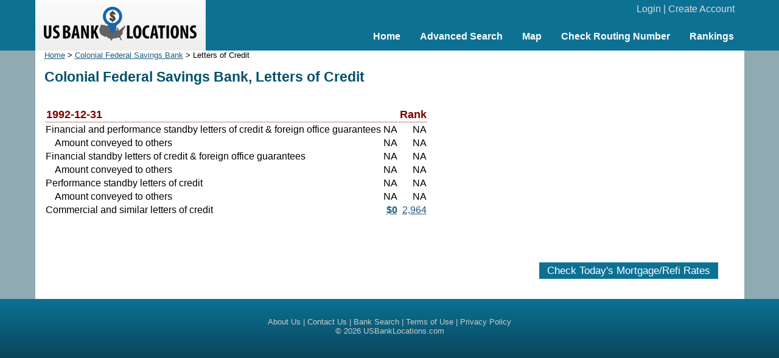

--- FILE ---
content_type: text/html; charset=UTF-8
request_url: https://www.usbanklocations.com/colonial-federal-savings-bank-financial-info.shtml?t=lettersofcredit
body_size: 1566
content:
<!DOCTYPE html><html lang="en"><head><title>Colonial Federal Savings Bank, Letters of Credit</title>
<meta name="keywords" content="Colonial Federal Savings Bank, Letters of Credit, Bank" />
<meta name="description" content="Historical Letters of Credit information of Colonial Federal Savings Bank at 201 East Columbus Avenue, Bellefontaine, OH, 43311." />
<link href="/css/g.css" rel="stylesheet" type="text/css" /><meta name="viewport" content="width=device-width, initial-scale=1.0"><script src="/js/common2.js"></script>


</head><body><div id="header"><div id="headerin"><table width="100%" cellspacing="0" align="center"><tr><td width="280" id="logo"><a href="/"><img src="/img/us-bank-locations.png" width="251" height="57" alt="US Bank Locations"></a></td><td><div id="login"><a href="/my-account/login.php">Login</a> | <a href="/my-account/create-account.php">Create Account</a></div><div id="nav"><ul><li><a href="/">Home</a></li><li><a href="/advanced-bank-search.php">Advanced Search</a></li><li><a href="/map.php">Map</a></li><li><a href="/check-routing-number.php">Check Routing Number</a></li><li><a href="/bank-rank/">Rankings</a></li></ul></div></td></tr></table></div></div><div id="content"><div id="left"><div class="small"><a href="/">Home</a> &gt; <a href="/colonial-federal-savings-bank.shtml">Colonial Federal Savings Bank</a> &gt; Letters of Credit</div><h1>Colonial Federal Savings Bank, Letters of Credit</h1><table><tr valign="bottom"><td colspan="2" class="iddate">1992-12-31</td><td class="iddate">Rank</td></tr><tr><td class="id0">Financial and performance standby letters of credit & foreign office guarantees</td><td align="right">NA</td><td align="right">NA</td></tr><tr><td class="id1">Amount conveyed to others</td><td align="right">NA</td><td align="right">NA</td></tr><tr><td class="id0">Financial standby letters of credit & foreign office guarantees</td><td align="right">NA</td><td align="right">NA</td></tr><tr><td class="id1">Amount conveyed to others</td><td align="right">NA</td><td align="right">NA</td></tr><tr><td class="id0">Performance standby letters of credit</td><td align="right">NA</td><td align="right">NA</td></tr><tr><td class="id1">Amount conveyed to others</td><td align="right">NA</td><td align="right">NA</td></tr><tr><td class="id0">Commercial and similar letters of credit</td><td align="right"><a href="/colonial-federal-savings-bank-trend.shtml?c=lettersofcredit--ctl_c-loccom"><b>$0</b></a></td><td align="right"><a href="/bank-rank/commercial-and-similar-letters-of-credit---lettersofcredit--ctl_c-loccom.html?c=28450&d=1992-12-31">2,964</a></td></tr></table>
</div>
<div id="right">
<br><div style="text-align:center;"><script async src="//pagead2.googlesyndication.com/pagead/js/adsbygoogle.js"></script>
<ins class="adsbygoogle"
     style="display:inline-block;width:336px;height:280px"
     data-ad-client="ca-pub-2927677119936553"
     data-ad-slot="5418662320"></ins>
<script>
     (adsbygoogle = window.adsbygoogle || []).push({});
</script>
</div>
<br><div id="mRateData"></div>
<script>
document.getElementById("mRateData").innerHTML = '<p style="text-align:center;padding-top:10px;" id="mratetablebtn"><span class="btn" style="cursor: pointer;" onClick="return showMratetable();">Check Today\'s Mortgage/Refi Rates</span></p><div id="mratetable"></div>';

function showMratetable(){
	document.getElementById("mratetable").innerHTML = '<iframe src="https://widgets.icanbuy.com/c/standard/us/en/mortgage/tables/Mortgage.aspx?siteid=77c21319f69f80e0&result_count=5" style="width: 100%; height: 1800px; border:0px;"></iframe>';
	document.getElementById("mratetablebtn").innerHTML = '<span class="btn" style="cursor: pointer;" onClick="return hideMratetable();">Hide The Rate Table Below</span>';
	return false;
}
function hideMratetable(){
	document.getElementById("mratetable").innerHTML = '';
	document.getElementById("mratetablebtn").innerHTML = '<span class="btn" style="cursor: pointer;" onClick="return showMratetable();">Check Today\'s Mortgage/Refi Rates</span>';
	return false;
}
</script>

</div>

</div>
<div id="clearbottom"></div><div id="footer"><a href="/about-us.php">About Us</a> | <a href="/contact-us.php">Contact Us</a> | <a href="/advanced-bank-search.php">Bank Search</a> | <a href="/terms-of-use.php">Terms of Use</a> | <a href="/privacy-policy.php">Privacy Policy</a><br>&copy; 2026 <a href="//www.usbanklocations.com">USBankLocations.com</a></div>

<!-- Google tag (gtag.js) -->
<script async src="https://www.googletagmanager.com/gtag/js?id=G-CN1EGH3MD3"></script>
<script>
  window.dataLayer = window.dataLayer || [];
  function gtag(){dataLayer.push(arguments);}
  gtag('js', new Date());

  gtag('config', 'G-CN1EGH3MD3');
</script>
</body>
</html>

--- FILE ---
content_type: text/html; charset=utf-8
request_url: https://www.google.com/recaptcha/api2/aframe
body_size: 269
content:
<!DOCTYPE HTML><html><head><meta http-equiv="content-type" content="text/html; charset=UTF-8"></head><body><script nonce="aVkKfhDqCww9rXSmbZIPEw">/** Anti-fraud and anti-abuse applications only. See google.com/recaptcha */ try{var clients={'sodar':'https://pagead2.googlesyndication.com/pagead/sodar?'};window.addEventListener("message",function(a){try{if(a.source===window.parent){var b=JSON.parse(a.data);var c=clients[b['id']];if(c){var d=document.createElement('img');d.src=c+b['params']+'&rc='+(localStorage.getItem("rc::a")?sessionStorage.getItem("rc::b"):"");window.document.body.appendChild(d);sessionStorage.setItem("rc::e",parseInt(sessionStorage.getItem("rc::e")||0)+1);localStorage.setItem("rc::h",'1768665575409');}}}catch(b){}});window.parent.postMessage("_grecaptcha_ready", "*");}catch(b){}</script></body></html>